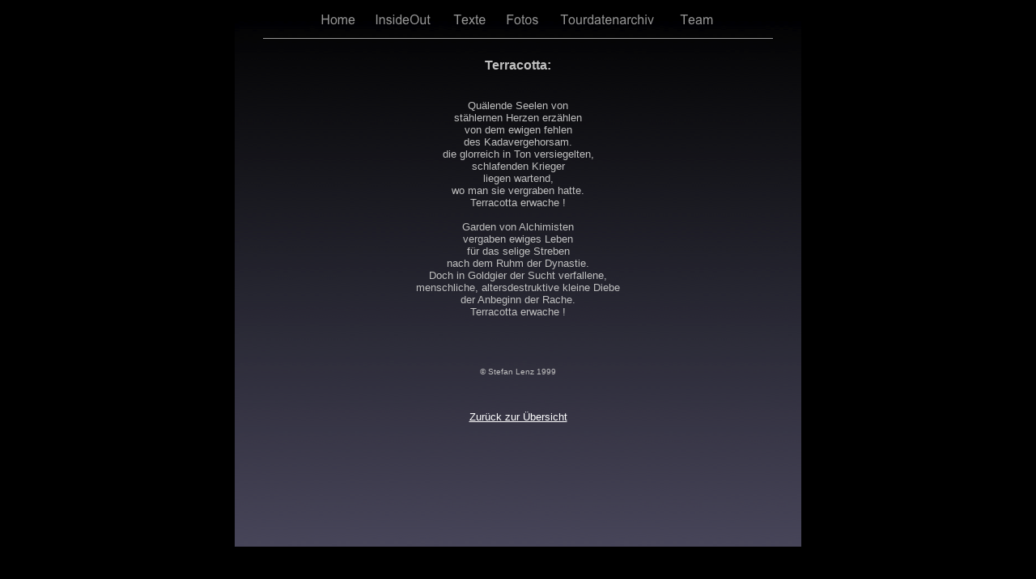

--- FILE ---
content_type: text/html
request_url: http://v-lenz.de/TXT_Terra.html
body_size: 1941
content:
<?xml version="1.0" encoding="UTF-8"?>
<!DOCTYPE html PUBLIC "-//W3C//DTD XHTML 1.0 Transitional//EN" "http://www.w3.org/TR/xhtml1/DTD/xhtml1-transitional.dtd">


<html xmlns="http://www.w3.org/1999/xhtml" xml:lang="de">
  <head><meta http-equiv="Content-Type" content="text/html; charset=UTF-8" />
    
    <meta name="Generator" content="iWeb 1.1.2" />
    <title>TXT_Terra</title>
    <link rel="stylesheet" type="text/css" media="screen" href="TXT_Terra_files/TXT_Terra.css" /><script type="text/javascript" src="TXT_Terra_files/TXT_Terra.js"></script>
  </head>
  <body style="background: #000000; margin: 0pt; " onload="onPageLoad();">
    <div style="text-align: center; ">
      <div style="margin-bottom: 0px; margin-left: auto; margin-right: auto; margin-top: 0px; overflow: hidden; position: relative;  background: transparent url(TXT_Terra_files/backgroundimage_1.png) no-repeat scroll center; text-align: left; width: 700px; " id="body_content">
        <div style="float: left; height: 0px; line-height: 0px; margin-left: 0px; position: relative; width: 700px; z-index: 10; " id="header_layer">
          <div style="height: 0px; line-height: 0px; " class="tinyText"> </div>
        </div>
        <div style="height: 46px; margin-left: 0px; position: relative; width: 700px; z-index: 0; " id="nav_layer">
          <div style="height: 0px; line-height: 0px; " class="tinyText"> </div>
          <div style="height: 46px; left: 0px; position: absolute; top: 0px; width: 700px; z-index: 1; " class="graphic_navigationbar_style_default">
            <div style="background: transparent url(TXT_Terra_files/navbar_separator_0.png) no-repeat scroll center; height: 29px; left: 157px; position: absolute; top: 10px; width: 11px; z-index: 1; "></div>
            <div style="background: transparent url(TXT_Terra_files/navbar_separator_1.png) no-repeat scroll center; height: 29px; left: 254px; position: absolute; top: 10px; width: 11px; z-index: 1; "></div>
            <div style="background: transparent url(TXT_Terra_files/navbar_separator_2.png) no-repeat scroll center; height: 29px; left: 319px; position: absolute; top: 10px; width: 11px; z-index: 1; "></div>
            <div style="background: transparent url(TXT_Terra_files/navbar_separator_3.png) no-repeat scroll center; height: 29px; left: 386px; position: absolute; top: 10px; width: 11px; z-index: 1; "></div>
            <div style="background: transparent url(TXT_Terra_files/navbar_separator_4.png) no-repeat scroll center; height: 29px; left: 534px; position: absolute; top: 10px; width: 11px; z-index: 1; "></div>
            <div style="background: transparent url(TXT_Terra_files/navbar_0_normal.png) no-repeat scroll center; height: 36px; left: 97px; position: absolute; top: 7px; width: 64px; z-index: 1; " id="navbar_0_normal"></div>
            <div style="background: transparent url(TXT_Terra_files/navbar_0_rollover.png) no-repeat scroll center; height: 36px; left: 97px; position: absolute; top: 7px; visibility: hidden; width: 64px; z-index: 1; " id="navbar_0_rollover"></div>
            <a style="display: block; height: 29px; left: 101px; position: absolute; top: 10px; width: 57px; z-index: 2; " onmouseout="NBmouseout('0');" href="Home.html" onmouseover="NBmouseover('0');"></a>
            <div style="background: transparent url(TXT_Terra_files/navbar_1_normal.png) no-repeat scroll center; height: 36px; left: 164px; position: absolute; top: 7px; width: 94px; z-index: 1; " id="navbar_1_normal"></div>
            <div style="background: transparent url(TXT_Terra_files/navbar_1_rollover.png) no-repeat scroll center; height: 36px; left: 164px; position: absolute; top: 7px; visibility: hidden; width: 94px; z-index: 1; " id="navbar_1_rollover"></div>
            <a style="display: block; height: 29px; left: 168px; position: absolute; top: 10px; width: 87px; z-index: 2; " onmouseout="NBmouseout('1');" href="InsideOut.html" onmouseover="NBmouseover('1');"></a>
            <div style="background: transparent url(TXT_Terra_files/navbar_2_normal.png) no-repeat scroll center; height: 36px; left: 261px; position: absolute; top: 7px; width: 62px; z-index: 1; " id="navbar_2_normal"></div>
            <div style="background: transparent url(TXT_Terra_files/navbar_2_rollover.png) no-repeat scroll center; height: 36px; left: 261px; position: absolute; top: 7px; visibility: hidden; width: 62px; z-index: 1; " id="navbar_2_rollover"></div>
            <a style="display: block; height: 29px; left: 265px; position: absolute; top: 10px; width: 55px; z-index: 2; " onmouseout="NBmouseout('2');" href="Texte.html" onmouseover="NBmouseover('2');"></a>
            <div style="background: transparent url(TXT_Terra_files/navbar_3_normal.png) no-repeat scroll center; height: 36px; left: 326px; position: absolute; top: 7px; width: 64px; z-index: 1; " id="navbar_3_normal"></div>
            <div style="background: transparent url(TXT_Terra_files/navbar_3_rollover.png) no-repeat scroll center; height: 36px; left: 326px; position: absolute; top: 7px; visibility: hidden; width: 64px; z-index: 1; " id="navbar_3_rollover"></div>
            <a style="display: block; height: 29px; left: 330px; position: absolute; top: 10px; width: 57px; z-index: 2; " onmouseout="NBmouseout('3');" href="Fotos.html" onmouseover="NBmouseover('3');"></a>
            <div style="background: transparent url(TXT_Terra_files/navbar_4_normal.png) no-repeat scroll center; height: 36px; left: 393px; position: absolute; top: 7px; width: 145px; z-index: 1; " id="navbar_4_normal"></div>
            <div style="background: transparent url(TXT_Terra_files/navbar_4_rollover.png) no-repeat scroll center; height: 36px; left: 393px; position: absolute; top: 7px; visibility: hidden; width: 145px; z-index: 1; " id="navbar_4_rollover"></div>
            <a style="display: block; height: 29px; left: 397px; position: absolute; top: 10px; width: 138px; z-index: 2; " onmouseout="NBmouseout('4');" href="Tourdatenarchiv.html" onmouseover="NBmouseover('4');"></a>
            <div style="background: transparent url(TXT_Terra_files/navbar_5_normal.png) no-repeat scroll center; height: 36px; left: 541px; position: absolute; top: 7px; width: 62px; z-index: 1; " id="navbar_5_normal"></div>
            <div style="background: transparent url(TXT_Terra_files/navbar_5_rollover.png) no-repeat scroll center; height: 36px; left: 541px; position: absolute; top: 7px; visibility: hidden; width: 62px; z-index: 1; " id="navbar_5_rollover"></div>
            <a style="display: block; height: 29px; left: 545px; position: absolute; top: 10px; width: 55px; z-index: 2; " onmouseout="NBmouseout('5');" href="Team.html" onmouseover="NBmouseover('5');"></a>
          </div>
        </div>
        <div style="margin-left: 0px; position: relative; width: 700px; z-index: 5; " id="body_layer">
          <div style="height: 0px; line-height: 0px; " class="tinyText"> </div>
          <img src="TXT_Terra_files/shapeimage_1.jpg" alt="" style="height: 1px; left: 35px; position: absolute; top: 1px; width: 630px; z-index: 1; " />


          <div class="graphic_generic_title_textbox_style_default" style="height: 426px; left: 35px; position: absolute; top: 22px; width: 630px; z-index: 1; " id="id1">
            <div>
              <div class="graphic_shape_layout_style_default">
                <div class="paragraph Free_Form" style="line-height: 17px; margin-bottom: 0px; margin-top: 0px; padding-bottom: 16px; padding-top: 0pt; text-align: center; "><span style="color: #c0c0c0; font-family: 'Arial-BoldMT', 'Arial', 'sans-serif'; font-size: 16px; font-weight: bold; line-height: 18px; opacity: 1.00; ">Terracotta:<br /><br /></span><span style="color: #c0c0c0; font-size: 13px; line-height: 15px; opacity: 1.00; "><br />Quälende Seelen von <br />stählernen Herzen erzählen <br />von dem ewigen fehlen <br />des Kadavergehorsam. <br />die glorreich in Ton versiegelten,<br />schlafenden Krieger <br />liegen wartend, <br />wo man sie vergraben hatte. <br />Terracotta erwache !<br /><br />Garden von Alchimisten<br />vergaben ewiges Leben <br />für das selige Streben <br />nach dem Ruhm der Dynastie. <br />Doch in Goldgier der Sucht verfallene, <br />menschliche, altersdestruktive kleine Diebe <br />der Anbeginn der Rache. <br />Terracotta erwache ! <br /><br /></span></div>
                <div class="paragraph Free_Form" style="line-height: 17px; margin-bottom: 0px; margin-top: 0px; padding-bottom: 16px; text-align: center; "><span style="color: #c0c0c0; font-size: 13px; line-height: 15px; opacity: 1.00; "><br /><br /></span><span style="color: #c0c0c0; font-size: 10px; line-height: 11px; opacity: 1.00; ">© Stefan Lenz 1999</span></div>
                <div class="paragraph Free_Form" style="line-height: 17px; margin-bottom: 0px; margin-top: 0px; padding-bottom: 16px; text-align: center; color: #c0c0c0; font-size: 10px; line-height: 11px; opacity: 1.00;  text-decoration: none;"> </div>
                <div class="paragraph Free_Form" style="line-height: 15px; margin-bottom: 0px; margin-left: 0px; margin-right: 0px; margin-top: 0px; padding-bottom: 0pt; padding-top: 0px; text-align: center; text-indent: 0px; "><a href="Texte.html" title="Texte.html" style="font-family: 'ArialMT', 'Arial', 'sans-serif'; font-size: 13px; font-style: normal; font-variant: normal; font-weight: normal; letter-spacing: 0; line-height: 15px; opacity: 1.00; text-transform: none; ">Zurück zur Übersicht</a></div>
              </div>
            </div>
          </div>
          <div style="height: 480px; line-height: 480px; " class="tinyText"> </div>
        </div>
        <div style="height: 150px; margin-left: 0px; position: relative; width: 700px; z-index: 15; " id="footer_layer">
          <div style="height: 0px; line-height: 0px; " class="tinyText"> </div>
        </div>
      </div>
    </div>
  </body>
</html>




--- FILE ---
content_type: text/css
request_url: http://v-lenz.de/TXT_Terra_files/TXT_Terra.css
body_size: 432
content:
.Free_Form {
    color: #ffffff;
    font-family: 'ArialMT', 'Arial', 'sans-serif';
    font-size: 15px;
    font-style: normal;
    font-variant: normal;
    font-weight: normal;
    letter-spacing: 0;
    line-height: 20px;
    margin-bottom: 0px;
    margin-left: 0px;
    margin-right: 0px;
    margin-top: 0px;
    opacity: 1.00;
    padding-bottom: 0px;
    padding-top: 0px;
    text-align: left;
    text-decoration: none;
    text-indent: 0px;
    text-transform: none;
}
.graphic_generic_title_textbox_style_default {
    background: transparent;
    float: none;
    margin: 0px;
    opacity: 1.00;
}
.graphic_navigationbar_style_default {
    background: transparent;
    float: none;
    margin: 0px;
    opacity: 1.00;
}
.graphic_shape_layout_style_default {
    padding: 4px;
}
a {
    color: #ffffff;
    text-decoration: underline;
}
a:visited {
    color: #969696;
    text-decoration: underline;
}
a:hover {
    color: #b0b0b0;
    text-decoration: underline;
}
div {
    overflow: visible;
}
img {
    border: none;
}
.InlineBlock {display: inline; }
.InlineBlock {display: inline-block; }
.tinyText {
    font-size: 1px;
}
